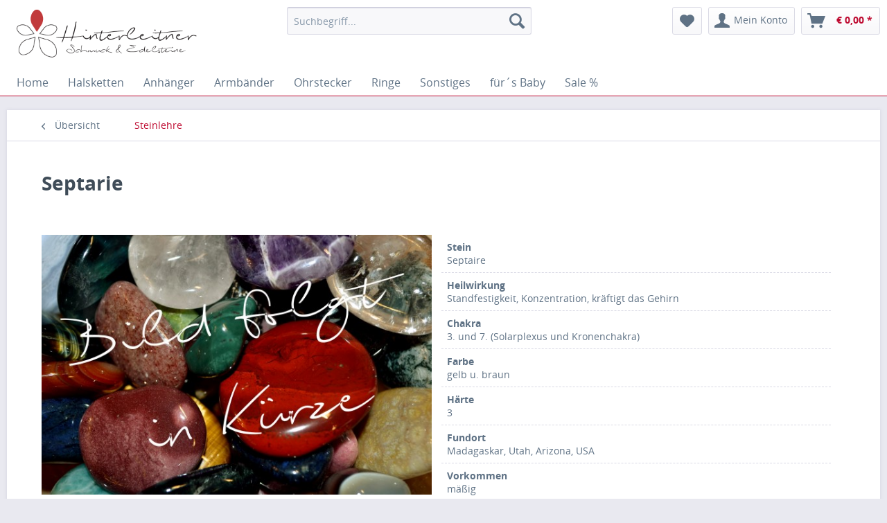

--- FILE ---
content_type: text/html; charset=UTF-8
request_url: http://www.schmuck-edelsteine.at/steinlehre/571/septarie
body_size: 4938
content:
<!DOCTYPE html>
<html class="no-js" lang="de" itemscope="itemscope" itemtype="http://schema.org/WebPage">
<head>
<meta charset="utf-8">
<meta name="author" content="#IndexMetaAuthor#" />
<meta name="robots" content="index,follow" />
<meta name="revisit-after" content="15 days" />
<meta name="keywords" content="" />
<meta name="description" content="Standfestigkeit, Konzentration, kräftigt das Gehirn" />
<meta itemprop="copyrightHolder" content="Hinterleitner, Schmuck & Edelsteine" />
<meta itemprop="copyrightYear" content="2014" />
<meta itemprop="isFamilyFriendly" content="True" />
<meta itemprop="image" content="/media/image/hinterleitner-logo.png" />
<meta name="viewport" content="width=device-width, initial-scale=1.0, user-scalable=no">
<meta name="mobile-web-app-capable" content="yes">
<meta name="apple-mobile-web-app-title" content="Hinterleitner, Schmuck & Edelsteine">
<meta name="apple-mobile-web-app-capable" content="yes">
<meta name="apple-mobile-web-app-status-bar-style" content="black">
<link rel="stylesheet" href="/bootstrap.css">
<meta name="apple-mobile-web-app-status-bar-style" content="none">
<link rel="apple-touch-icon-precomposed" href="/media/image/apple-touch.png">
<link rel="shortcut icon" href="/media/unknown/favicon.ico">
<meta name="msapplication-navbutton-color" content="" />
<meta name="application-name" content="Hinterleitner, Schmuck & Edelsteine" />
<meta name="msapplication-starturl" content="http://www.schmuck-edelsteine.at/" />
<meta name="msapplication-window" content="width=1024;height=768" />
<meta name="msapplication-TileImage" content="/media/image/windows-kachel.png">
<meta name="msapplication-TileColor" content="">
<meta name="theme-color" content="" />
<link rel="canonical" href="http://www.schmuck-edelsteine.at/steinlehre/571/septarie" />
<title itemprop="name">Septarie | Hinterleitner, Schmuck & Edelsteine</title>
<link href="/web/cache/1551534629_t33_s1.css" media="all" rel="stylesheet" type="text/css" />
<script src="/themes/Frontend/Responsive/frontend/_public/src/js/vendors/modernizr/modernizr.custom.35977.js"></script>
</head>
<body class="is--ctl-detail is--act-index">
<div class="page-wrap">
<noscript class="noscript-main">
<div class="alert is--warning">
<div class="alert--icon">
<i class="icon--element icon--warning"></i>
</div>
<div class="alert--content">
Um Hinterleitner, Schmuck & Edelsteine in vollem Umfang nutzen zu k&ouml;nnen, empfehlen wir Ihnen Javascript in Ihrem Browser zu aktiveren.
</div>
</div>
</noscript>
<header class="header-main">
<div class="container header--navigation">
<div class="logo-main block-group" role="banner">
<div class="logo--shop block">
<a class="logo--link" href="http://www.schmuck-edelsteine.at/" title="Hinterleitner, Schmuck &amp; Edelsteine - zur Startseite wechseln">
<picture>
<source srcset="/media/image/hinterleitner-logo.png" media="(min-width: 78.75em)">
<source srcset="/media/image/hinterleitner-logo.png" media="(min-width: 64em)">
<source srcset="/media/image/hinterleitner-logo.png" media="(min-width: 48em)">
<img srcset="/media/image/hinterleitner-logo.png" alt="Hinterleitner, Schmuck &amp; Edelsteine - zur Startseite wechseln" />
</picture>
</a>
</div>
<div class="logo--supportinfo block">
</div>
</div>
<nav class="shop--navigation block-group">
<ul class="navigation--list block-group" role="menubar">
<li class="navigation--entry entry--menu-left" role="menuitem">
<a class="entry--link entry--trigger btn is--icon-left" href="#offcanvas--left" data-offcanvas="true" data-offCanvasSelector=".sidebar-main">
<i class="icon--menu"></i> Menü
</a>
</li>
<li class="navigation--entry entry--search" role="menuitem" data-search="true" aria-haspopup="true">
<a class="btn entry--link entry--trigger" href="#show-hide--search" title="Suche anzeigen / schließen">
<i class="icon--search"></i>
<span class="search--display">Suchen</span>
</a>
<form action="/search" method="get" class="main-search--form">
<input type="search" name="sSearch" class="main-search--field" autocomplete="off" autocapitalize="off" placeholder="Suchbegriff..." maxlength="30" />
<button type="submit" class="main-search--button">
<i class="icon--search"></i>
<span class="main-search--text">Suchen</span>
</button>
<div class="form--ajax-loader">&nbsp;</div>
</form>
<div class="main-search--results"></div>
</li>
<li class="navigation--entry entry--notepad" role="menuitem">
<a href="http://www.schmuck-edelsteine.at/note" title="Merkzettel" class="btn">
<i class="icon--heart"></i>
</a>
</li>
<li class="navigation--entry entry--account" role="menuitem">
<a href="http://www.schmuck-edelsteine.at/account" title="Mein Konto" class="btn is--icon-left entry--link account--link">
<i class="icon--account"></i>
<span class="account--display">
Mein Konto
</span>
</a>
</li>
<li class="navigation--entry entry--cart" role="menuitem">
<a class="btn is--icon-left cart--link" href="http://www.schmuck-edelsteine.at/checkout/cart" title="Warenkorb">
<span class="cart--display">
Warenkorb
</span>
<span class="badge is--primary is--minimal cart--quantity is--hidden">0</span>
<i class="icon--basket"></i>
<span class="cart--amount">
&euro;&nbsp;0,00 *
</span>
</a>
<div class="ajax-loader">&nbsp;</div>
</li>
</ul>
</nav>
<div class="container--ajax-cart" data-collapse-cart="true" data-displayMode="offcanvas"></div>
</div>
</header>
<nav class="navigation-main">
<div class="container" data-menu-scroller="true" data-listSelector=".navigation--list.container" data-viewPortSelector=".navigation--list-wrapper">
<div class="navigation--list-wrapper">
<ul class="navigation--list container" role="menubar" itemscope="itemscope" itemtype="http://schema.org/SiteNavigationElement">
<li class="navigation--entry is--home" role="menuitem"><a class="navigation--link is--first" href="http://www.schmuck-edelsteine.at/" title="Home" itemprop="url"><span itemprop="name">Home</span></a></li><li class="navigation--entry" role="menuitem"><a class="navigation--link" href="http://www.schmuck-edelsteine.at/halsketten/" title="Halsketten" itemprop="url"><span itemprop="name">Halsketten</span></a></li><li class="navigation--entry" role="menuitem"><a class="navigation--link" href="http://www.schmuck-edelsteine.at/anhaenger/" title="Anhänger" itemprop="url"><span itemprop="name">Anhänger</span></a></li><li class="navigation--entry" role="menuitem"><a class="navigation--link" href="http://www.schmuck-edelsteine.at/armbaender/" title="Armbänder" itemprop="url"><span itemprop="name">Armbänder</span></a></li><li class="navigation--entry" role="menuitem"><a class="navigation--link" href="http://www.schmuck-edelsteine.at/ohrstecker/" title="Ohrstecker" itemprop="url"><span itemprop="name">Ohrstecker</span></a></li><li class="navigation--entry" role="menuitem"><a class="navigation--link" href="http://www.schmuck-edelsteine.at/ringe/" title="Ringe" itemprop="url"><span itemprop="name">Ringe</span></a></li><li class="navigation--entry" role="menuitem"><a class="navigation--link" href="http://www.schmuck-edelsteine.at/sonstiges/" title="Sonstiges" itemprop="url"><span itemprop="name">Sonstiges</span></a></li><li class="navigation--entry" role="menuitem"><a class="navigation--link" href="http://www.schmuck-edelsteine.at/fuers-baby/" title="für´s Baby" itemprop="url"><span itemprop="name">für´s Baby</span></a></li><li class="navigation--entry" role="menuitem"><a class="navigation--link" href="http://www.schmuck-edelsteine.at/sale-/" title="Sale %" itemprop="url"><span itemprop="name">Sale %</span></a></li>    </ul>
</div>
</div>
</nav>
<section class="content-main container block-group">
<nav class="content--breadcrumb block">
<a class="breadcrumb--button breadcrumb--link" href="http://www.schmuck-edelsteine.at/steinlehre/" title="Übersicht">
<i class="icon--arrow-left"></i>
<span class="breadcrumb--title">Übersicht</span>
</a>
<ul class="breadcrumb--list" role="menu">
<li class="breadcrumb--entry is--active" role="menuitem" itemscope itemtype="http://data-vocabulary.org/Breadcrumb">
<a class="breadcrumb--link" href="http://www.schmuck-edelsteine.at/steinlehre/" title="Steinlehre" itemprop="url">
<span class="breadcrumb--title" itemprop="title">Steinlehre</span>
</a>
</li>
</ul>
</nav>
<nav class="product--navigation">
<a href="#" class="navigation--link link--prev">
<div class="link--prev-button">
<span class="link--prev-inner">Zurück</span>
</div>
<div class="image--wrapper">
<div class="image--container"></div>
</div>
</a>
<a href="#" class="navigation--link link--next">
<div class="link--next-button">
<span class="link--next-inner">Vor</span>
</div>
<div class="image--wrapper">
<div class="image--container"></div>
</div>
</a>
</nav>
<div class="content-main--inner">
<aside class="sidebar-main off-canvas">
<div class="navigation--smartphone">
<ul class="navigation--list ">
<li class="navigation--entry entry--close-off-canvas">
<a href="#close-categories-menu" title="Menü schließen" class="navigation--link">
Menü schließen <i class="icon--arrow-right"></i>
</a>
</li>
<div class="mobile--switches">
</div>
</ul>
</div>
<div class="sidebar--categories-wrapper" data-subcategory-nav="true" data-mainCategoryId="3" data-categoryId="87" data-fetchUrl="/widgets/listing/getCategory/categoryId/87">
<div class="categories--headline navigation--headline">
Kategorien
</div>
<div class="sidebar--categories-navigation">
<ul class="sidebar--navigation categories--navigation navigation--list is--drop-down is--level0 is--rounded" role="menu">
<li class="navigation--entry has--sub-children" role="menuitem">
<a class="navigation--link link--go-forward" href="http://www.schmuck-edelsteine.at/halsketten/" data-categoryId="82" data-fetchUrl="/widgets/listing/getCategory/categoryId/82" title="Halsketten">
Halsketten
<span class="is--icon-right">
<i class="icon--arrow-right"></i>
</span>
</a>
</li>
<li class="navigation--entry has--sub-children" role="menuitem">
<a class="navigation--link link--go-forward" href="http://www.schmuck-edelsteine.at/anhaenger/" data-categoryId="8" data-fetchUrl="/widgets/listing/getCategory/categoryId/8" title="Anhänger">
Anhänger
<span class="is--icon-right">
<i class="icon--arrow-right"></i>
</span>
</a>
</li>
<li class="navigation--entry has--sub-children" role="menuitem">
<a class="navigation--link link--go-forward" href="http://www.schmuck-edelsteine.at/armbaender/" data-categoryId="6" data-fetchUrl="/widgets/listing/getCategory/categoryId/6" title="Armbänder">
Armbänder
<span class="is--icon-right">
<i class="icon--arrow-right"></i>
</span>
</a>
</li>
<li class="navigation--entry has--sub-children" role="menuitem">
<a class="navigation--link link--go-forward" href="http://www.schmuck-edelsteine.at/ohrstecker/" data-categoryId="85" data-fetchUrl="/widgets/listing/getCategory/categoryId/85" title="Ohrstecker">
Ohrstecker
<span class="is--icon-right">
<i class="icon--arrow-right"></i>
</span>
</a>
</li>
<li class="navigation--entry has--sub-children" role="menuitem">
<a class="navigation--link link--go-forward" href="http://www.schmuck-edelsteine.at/ringe/" data-categoryId="155" data-fetchUrl="/widgets/listing/getCategory/categoryId/155" title="Ringe">
Ringe
<span class="is--icon-right">
<i class="icon--arrow-right"></i>
</span>
</a>
</li>
<li class="navigation--entry has--sub-children" role="menuitem">
<a class="navigation--link link--go-forward" href="http://www.schmuck-edelsteine.at/sonstiges/" data-categoryId="9" data-fetchUrl="/widgets/listing/getCategory/categoryId/9" title="Sonstiges">
Sonstiges
<span class="is--icon-right">
<i class="icon--arrow-right"></i>
</span>
</a>
</li>
<li class="navigation--entry has--sub-children" role="menuitem">
<a class="navigation--link link--go-forward" href="http://www.schmuck-edelsteine.at/fuers-baby/" data-categoryId="177" data-fetchUrl="/widgets/listing/getCategory/categoryId/177" title="für´s Baby">
für´s Baby
<span class="is--icon-right">
<i class="icon--arrow-right"></i>
</span>
</a>
</li>
<li class="navigation--entry" role="menuitem">
<a class="navigation--link" href="http://www.schmuck-edelsteine.at/sale-/" data-categoryId="141" data-fetchUrl="/widgets/listing/getCategory/categoryId/141" title="Sale %">
Sale %
</a>
</li>
</ul>
<br />
<ul class="sidebar--navigation categories--navigation navigation--list is--drop-down is--level is--rounded" role="menu">
<li class="navigation--entry" role="menuitem"><a class="navigation--link"><b>Informationen</b></a></li>
<li class="navigation--entry is--active" role="menuitem">
<a class="navigation--link is--active" href="http://www.schmuck-edelsteine.at/steinlehre/" data-categoryId="87" data-fetchUrl="/widgets/listing/getCategory/categoryId/87" title="Steinlehre">
Steinlehre
</a>
</li>
<li class="navigation--entry" role="menuitem">
<a class="navigation--link" href="http://www.schmuck-edelsteine.at/heilwirkungen/" data-categoryId="88" data-fetchUrl="/widgets/listing/getCategory/categoryId/88" title="Heilwirkungen">
Heilwirkungen
</a>
</li>
<li class="navigation--entry" role="menuitem">
<a class="navigation--link" href="http://www.schmuck-edelsteine.at/sternzeichensteine/" data-categoryId="59" data-fetchUrl="/widgets/listing/getCategory/categoryId/59" title="Sternzeichensteine">
Sternzeichensteine
</a>
</li>
</ul>                </div>
</div>
</aside>
<div class="content--wrapper">
<div class="content product--details block-group" itemscope itemtype="http://schema.org/Product" data-product-navigation="/widgets/listing/productNavigation" data-category-id="87" data-main-ordernumber="Septarie Steinlehre" data-ajax-wishlist="true" data-compare-ajax="true">
<header class="product--header">
<div class="product--info">
<h1 class="product--title" itemprop="name">
Septarie
</h1>
</div>
</header>
<div class="product--detail-upper b1">
<div class="image-slider--container no--thumbnails"><div class="image-slider--slide"><div class="image--box image-slider--item"><span class="image--element"data-img-large="http://www.schmuck-edelsteine.at/media/image/thumbnail/Bild-folgt-in-K-rze5589a94f5d613_1280x1280.jpg"data-img-small="http://www.schmuck-edelsteine.at/media/image/thumbnail/Bild-folgt-in-K-rze5589a94f5d613_200x200.jpg"data-img-original="http://www.schmuck-edelsteine.at/media/image/Bild-folgt-in-K-rze5589a94f5d613.jpg"data-alt="Septarie"><span class="image--media"><img srcset="http://www.schmuck-edelsteine.at/media/image/thumbnail/Bild-folgt-in-K-rze5589a94f5d613_600x600.jpg, http://www.schmuck-edelsteine.at/media/image/thumbnail/Bild-folgt-in-K-rze5589a94f5d613_600x600@2x.jpg 2x" alt="Septarie" itemprop="image" /></span></span></div></div></div>
</div>
<div class="b2">
<ul class="description_properties">
<li class="article_properties">
<span class="property_name">Stein</span>
<span class="property_value">Septaire</span>
</li>
<li class="article_properties">
<span class="property_name">Heilwirkung</span>
<span class="property_value">Standfestigkeit, Konzentration, kräftigt das Gehirn</span>
</li>
<li class="article_properties">
<span class="property_name">Chakra</span>
<span class="property_value">3. und 7. (Solarplexus und Kronenchakra)</span>
</li>
<li class="article_properties">
<span class="property_name">Farbe</span>
<span class="property_value">gelb u. braun</span>
</li>
<li class="article_properties">
<span class="property_name">Härte</span>
<span class="property_value">3</span>
</li>
<li class="article_properties">
<span class="property_name">Fundort</span>
<span class="property_value">Madagaskar, Utah, Arizona, USA</span>
</li>
<li class="article_properties">
<span class="property_name">Vorkommen</span>
<span class="property_value">mäßig</span>
</li>
<li class="article_properties">
<span class="property_name">Sternzeichen</span>
<span class="property_value">Stier, Schütze, Skorpion</span>
</li>
</ul>				</div>
<div style="clear:both;"></div>
<div>
<br />
</div>
<div class="tab-menu--cross-selling">
</div>
</div>
</div>
<div class="last-seen-products is--hidden" data-last-seen-products="true">
<div class="last-seen-products--title">
Zuletzt angesehen
</div>
<div class="last-seen-products--slider product-slider" data-product-slider="true">
<div class="last-seen-products--container product-slider--container"></div>
</div>
</div>
</div>
</section>
<footer class="footer-main">
<div class="container">
<div class="footer--columns block-group">
<div class="footer--column column--hotline is--first block">
<h4 class="column--headline">Informationen</h4>
<div class="column--content">
<p class="column--desc"><a style="color:#5f7285" href="/steinlehre/">Steinlehre</a><br /><a style="color:#5f7285" href="/heilwirkungen/">Heilwirkungen</a><br /><a style="color:#5f7285" href="/sternzeichensteine/">Sternzeichensteine</a></p>
</div>
</div>
<div class="footer--column column--menu block">
<h4 class="column--headline">Shop Service</h4>
<nav class="column--navigation column--content">
<ul class="navigation--list" role="menu">
<li class="navigation--entry" role="menuitem">
<a class="navigation--link" href="http://www.schmuck-edelsteine.at/armbandgroessen" title="Armbandgrößen">
Armbandgrößen
</a>
</li>
<li class="navigation--entry" role="menuitem">
<a class="navigation--link" href="http://www.schmuck-edelsteine.at/zahlung-und-versand" title="Zahlung und Versand">
Zahlung und Versand
</a>
</li>
<li class="navigation--entry" role="menuitem">
<a class="navigation--link" href="http://www.schmuck-edelsteine.at/rueckgabe" title="Rückgabe" target="_self">
Rückgabe
</a>
</li>
<li class="navigation--entry" role="menuitem">
<a class="navigation--link" href="http://www.schmuck-edelsteine.at/agb" title="AGB">
AGB
</a>
</li>
</ul>
</nav>
</div>
<div class="footer--column column--menu block">
<h4 class="column--headline">Kontakt</h4>
<nav class="column--navigation column--content">
<ul class="navigation--list" role="menu">
<li class="navigation--entry" role="menuitem">
<a class="navigation--link" href="http://www.schmuck-edelsteine.at/kontaktformular" title="Kontakt" target="_self">
Kontakt
</a>
</li>
<li class="navigation--entry" role="menuitem">
<a class="navigation--link" href="http://www.schmuck-edelsteine.at/ueber-uns" title="Über uns">
Über uns
</a>
</li>
<li class="navigation--entry" role="menuitem">
<a class="navigation--link" href="http://www.schmuck-edelsteine.at/impressum" title="Impressum">
Impressum
</a>
</li>
</ul>
</nav>
</div>
<div class="footer--column column--newsletter is--last block">
<h4 class="column--headline">Newsletter</h4>
<div class="column--content">
<p class="column--desc">
Abonnieren Sie unseren kostenlosen Newsletter und erhalten Sie Informationen zu unseren Angeboten oder Neuigkeiten als Erster.
</p>
<form class="newsletter--form" action="http://www.schmuck-edelsteine.at/newsletter" method="post">
<input type="hidden" value="1" name="subscribeToNewsletter" />
<input type="email" name="newsletter" class="newsletter--field" placeholder="Ihre E-Mail Adresse" />
<button type="submit" class="newsletter--button btn">
<i class="icon--mail"></i> <span class="button--text">Newsletter abonnieren</span>
</button>
</form>
</div>
</div>
<div class=" footermethod">Zahlungsmethoden: <img style="display:inline; vertical-align: bottom;" src="/themes/Frontend/Schmuckedelsteine/frontend/_public/src/img/icons/zahlungsmethoden.png"></div>
<div class=" footermethod">Versandpartner: <img style="display:inline; width: 100px; vertical-align: bottom;" src="/media/image/logo_responsive.png"></div>
</div>
<div class="footer--bottom">
<div class="footer--vat-info">
<p class="vat-info--text">
&nbsp;
</p>
</div>
<div class="footer--copyright">
Copyright &copy; by Iris Jetzinger - Alle Rechte vorbehalten
</div>
<div class="footer--logo" style="text-align: center;">
<img style="display:inline;" src="/themes/Frontend/Schmuckedelsteine/frontend/_public/src/img/icons/iris-hinterleitner.gif">
</div>
</div>
</div>
</footer>
</div>
<script src="/web/cache/1551534629_t33_s1.js"></script>
<script type="text/javascript">
//<![CDATA[
var timeNow = 1768731116;
jQuery.controller =  {
'vat_check_enabled': '',
'vat_check_required': '',
'ajax_cart': 'http://www.schmuck-edelsteine.at/checkout/ajaxCart',
'ajax_search': 'http://www.schmuck-edelsteine.at/ajax_search',
'ajax_login': 'http://www.schmuck-edelsteine.at/account/ajax_login',
'register': 'http://www.schmuck-edelsteine.at/register',
'checkout': 'http://www.schmuck-edelsteine.at/checkout',
'ajax_logout': 'http://www.schmuck-edelsteine.at/account/ajax_logout',
'ajax_validate': 'http://www.schmuck-edelsteine.at/register',
'ajax_add_article': 'http://www.schmuck-edelsteine.at/checkout/addArticle',
'ajax_listing': '/widgets/Listing/ajaxListing',
'ajax_cart_refresh': 'http://www.schmuck-edelsteine.at/checkout/ajaxAmount'
};
jQuery.themeConfig = {
'offcanvasOverlayPage': '1'
};
//]]>
</script>
<script>
(function($) {
var cok = document.cookie.match(/session-1=([^;])+/g),
sid = (cok && cok[0]) ? cok[0] : null,
par = document.location.search.match(/sPartner=([^&])+/g),
pid = (par && par[0]) ? par[0].substring(9) : null,
cur = document.location.protocol + '//' + document.location.host,
ref = document.referrer.indexOf(cur) === -1 ? document.referrer : null,
url = "http://www.schmuck-edelsteine.at/widgets/index/refreshStatistic",
pth = document.location.pathname.replace("/", "/");
url = url.replace('https:', '');
url = url.replace('http:', '');
url += url.indexOf('?') === -1 ? '?' : '&';
url += 'requestPage=' + encodeURI(pth);
url += '&requestController=' + encodeURI("detail");
if(sid) { url += '&' + sid; }
if(pid) { url += '&partner=' + pid; }
if(ref) { url += '&referer=' + encodeURI(ref); }
url += '&articleId=' + encodeURI("571");
$.ajax({ url: url, dataType: 'jsonp'});
})(jQuery);
</script>
</body>
</html>